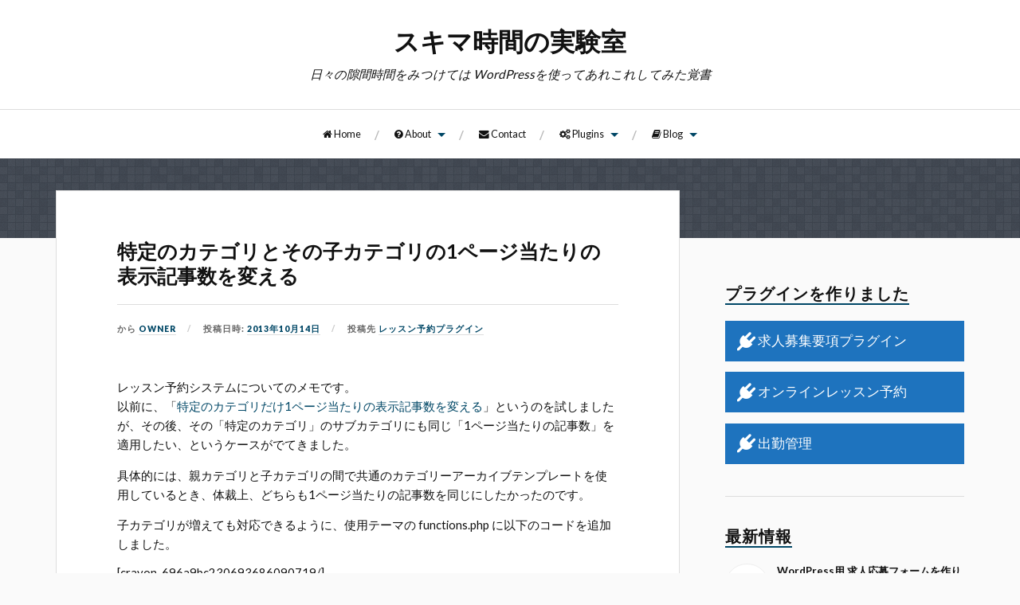

--- FILE ---
content_type: text/html; charset=UTF-8
request_url: http://sukimalab.com/%E7%89%B9%E5%AE%9A%E3%81%AE%E3%82%AB%E3%83%86%E3%82%B4%E3%83%AA%E3%81%A8%E3%81%9D%E3%81%AE%E5%AD%90%E3%82%AB%E3%83%86%E3%82%B4%E3%83%AA%E3%81%AE1%E3%83%9A%E3%83%BC%E3%82%B8%E5%BD%93%E3%81%9F%E3%82%8A/
body_size: 64836
content:
<!DOCTYPE html>

<html class="no-js" dir="ltr" lang="ja" prefix="og: https://ogp.me/ns#">

	<head profile="http://gmpg.org/xfn/11">
		
		<meta http-equiv="Content-Type" content="text/html; charset=UTF-8" />
		<meta name="viewport" content="width=device-width, initial-scale=1.0, maximum-scale=1.0, user-scalable=no" >
		<title>特定のカテゴリとその子カテゴリの1ページ当たりの表示記事数を変える - スキマ時間の実験室</title>

		<!-- All in One SEO 4.9.2 - aioseo.com -->
	<meta name="description" content="レッスン予約システムについてのメモです。 以前に、「特定のカテゴリだけ1ページ当たりの表示記事数を変える」とい" />
	<meta name="robots" content="max-image-preview:large" />
	<meta name="author" content="owner"/>
	<link rel="canonical" href="http://sukimalab.com/%e7%89%b9%e5%ae%9a%e3%81%ae%e3%82%ab%e3%83%86%e3%82%b4%e3%83%aa%e3%81%a8%e3%81%9d%e3%81%ae%e5%ad%90%e3%82%ab%e3%83%86%e3%82%b4%e3%83%aa%e3%81%ae1%e3%83%9a%e3%83%bc%e3%82%b8%e5%bd%93%e3%81%9f%e3%82%8a/" />
	<meta name="generator" content="All in One SEO (AIOSEO) 4.9.2" />
		<meta property="og:locale" content="ja_JP" />
		<meta property="og:site_name" content="スキマ時間の実験室 - 日々の隙間時間をみつけては WordPressを使ってあれこれしてみた覚書" />
		<meta property="og:type" content="article" />
		<meta property="og:title" content="特定のカテゴリとその子カテゴリの1ページ当たりの表示記事数を変える - スキマ時間の実験室" />
		<meta property="og:description" content="レッスン予約システムについてのメモです。 以前に、「特定のカテゴリだけ1ページ当たりの表示記事数を変える」とい" />
		<meta property="og:url" content="http://sukimalab.com/%e7%89%b9%e5%ae%9a%e3%81%ae%e3%82%ab%e3%83%86%e3%82%b4%e3%83%aa%e3%81%a8%e3%81%9d%e3%81%ae%e5%ad%90%e3%82%ab%e3%83%86%e3%82%b4%e3%83%aa%e3%81%ae1%e3%83%9a%e3%83%bc%e3%82%b8%e5%bd%93%e3%81%9f%e3%82%8a/" />
		<meta property="article:published_time" content="2013-10-14T11:00:33+00:00" />
		<meta property="article:modified_time" content="2018-08-29T00:44:55+00:00" />
		<meta name="twitter:card" content="summary_large_image" />
		<meta name="twitter:title" content="特定のカテゴリとその子カテゴリの1ページ当たりの表示記事数を変える - スキマ時間の実験室" />
		<meta name="twitter:description" content="レッスン予約システムについてのメモです。 以前に、「特定のカテゴリだけ1ページ当たりの表示記事数を変える」とい" />
		<script type="application/ld+json" class="aioseo-schema">
			{"@context":"https:\/\/schema.org","@graph":[{"@type":"BlogPosting","@id":"http:\/\/sukimalab.com\/%e7%89%b9%e5%ae%9a%e3%81%ae%e3%82%ab%e3%83%86%e3%82%b4%e3%83%aa%e3%81%a8%e3%81%9d%e3%81%ae%e5%ad%90%e3%82%ab%e3%83%86%e3%82%b4%e3%83%aa%e3%81%ae1%e3%83%9a%e3%83%bc%e3%82%b8%e5%bd%93%e3%81%9f%e3%82%8a\/#blogposting","name":"\u7279\u5b9a\u306e\u30ab\u30c6\u30b4\u30ea\u3068\u305d\u306e\u5b50\u30ab\u30c6\u30b4\u30ea\u306e1\u30da\u30fc\u30b8\u5f53\u305f\u308a\u306e\u8868\u793a\u8a18\u4e8b\u6570\u3092\u5909\u3048\u308b - \u30b9\u30ad\u30de\u6642\u9593\u306e\u5b9f\u9a13\u5ba4","headline":"\u7279\u5b9a\u306e\u30ab\u30c6\u30b4\u30ea\u3068\u305d\u306e\u5b50\u30ab\u30c6\u30b4\u30ea\u306e1\u30da\u30fc\u30b8\u5f53\u305f\u308a\u306e\u8868\u793a\u8a18\u4e8b\u6570\u3092\u5909\u3048\u308b","author":{"@id":"http:\/\/sukimalab.com\/author\/u399fx\/#author"},"publisher":{"@id":"http:\/\/sukimalab.com\/#organization"},"datePublished":"2013-10-14T20:00:33+09:00","dateModified":"2018-08-29T09:44:55+09:00","inLanguage":"ja","mainEntityOfPage":{"@id":"http:\/\/sukimalab.com\/%e7%89%b9%e5%ae%9a%e3%81%ae%e3%82%ab%e3%83%86%e3%82%b4%e3%83%aa%e3%81%a8%e3%81%9d%e3%81%ae%e5%ad%90%e3%82%ab%e3%83%86%e3%82%b4%e3%83%aa%e3%81%ae1%e3%83%9a%e3%83%bc%e3%82%b8%e5%bd%93%e3%81%9f%e3%82%8a\/#webpage"},"isPartOf":{"@id":"http:\/\/sukimalab.com\/%e7%89%b9%e5%ae%9a%e3%81%ae%e3%82%ab%e3%83%86%e3%82%b4%e3%83%aa%e3%81%a8%e3%81%9d%e3%81%ae%e5%ad%90%e3%82%ab%e3%83%86%e3%82%b4%e3%83%aa%e3%81%ae1%e3%83%9a%e3%83%bc%e3%82%b8%e5%bd%93%e3%81%9f%e3%82%8a\/#webpage"},"articleSection":"\u30ec\u30c3\u30b9\u30f3\u4e88\u7d04\u30d7\u30e9\u30b0\u30a4\u30f3, pre_get_posts, \u30ab\u30c6\u30b4\u30ea"},{"@type":"BreadcrumbList","@id":"http:\/\/sukimalab.com\/%e7%89%b9%e5%ae%9a%e3%81%ae%e3%82%ab%e3%83%86%e3%82%b4%e3%83%aa%e3%81%a8%e3%81%9d%e3%81%ae%e5%ad%90%e3%82%ab%e3%83%86%e3%82%b4%e3%83%aa%e3%81%ae1%e3%83%9a%e3%83%bc%e3%82%b8%e5%bd%93%e3%81%9f%e3%82%8a\/#breadcrumblist","itemListElement":[{"@type":"ListItem","@id":"http:\/\/sukimalab.com#listItem","position":1,"name":"\u30db\u30fc\u30e0","item":"http:\/\/sukimalab.com","nextItem":{"@type":"ListItem","@id":"http:\/\/sukimalab.com\/category\/wordpress\/#listItem","name":"WordPress"}},{"@type":"ListItem","@id":"http:\/\/sukimalab.com\/category\/wordpress\/#listItem","position":2,"name":"WordPress","item":"http:\/\/sukimalab.com\/category\/wordpress\/","nextItem":{"@type":"ListItem","@id":"http:\/\/sukimalab.com\/category\/wordpress\/olbs\/#listItem","name":"\u30ec\u30c3\u30b9\u30f3\u4e88\u7d04\u30d7\u30e9\u30b0\u30a4\u30f3"},"previousItem":{"@type":"ListItem","@id":"http:\/\/sukimalab.com#listItem","name":"\u30db\u30fc\u30e0"}},{"@type":"ListItem","@id":"http:\/\/sukimalab.com\/category\/wordpress\/olbs\/#listItem","position":3,"name":"\u30ec\u30c3\u30b9\u30f3\u4e88\u7d04\u30d7\u30e9\u30b0\u30a4\u30f3","item":"http:\/\/sukimalab.com\/category\/wordpress\/olbs\/","nextItem":{"@type":"ListItem","@id":"http:\/\/sukimalab.com\/%e7%89%b9%e5%ae%9a%e3%81%ae%e3%82%ab%e3%83%86%e3%82%b4%e3%83%aa%e3%81%a8%e3%81%9d%e3%81%ae%e5%ad%90%e3%82%ab%e3%83%86%e3%82%b4%e3%83%aa%e3%81%ae1%e3%83%9a%e3%83%bc%e3%82%b8%e5%bd%93%e3%81%9f%e3%82%8a\/#listItem","name":"\u7279\u5b9a\u306e\u30ab\u30c6\u30b4\u30ea\u3068\u305d\u306e\u5b50\u30ab\u30c6\u30b4\u30ea\u306e1\u30da\u30fc\u30b8\u5f53\u305f\u308a\u306e\u8868\u793a\u8a18\u4e8b\u6570\u3092\u5909\u3048\u308b"},"previousItem":{"@type":"ListItem","@id":"http:\/\/sukimalab.com\/category\/wordpress\/#listItem","name":"WordPress"}},{"@type":"ListItem","@id":"http:\/\/sukimalab.com\/%e7%89%b9%e5%ae%9a%e3%81%ae%e3%82%ab%e3%83%86%e3%82%b4%e3%83%aa%e3%81%a8%e3%81%9d%e3%81%ae%e5%ad%90%e3%82%ab%e3%83%86%e3%82%b4%e3%83%aa%e3%81%ae1%e3%83%9a%e3%83%bc%e3%82%b8%e5%bd%93%e3%81%9f%e3%82%8a\/#listItem","position":4,"name":"\u7279\u5b9a\u306e\u30ab\u30c6\u30b4\u30ea\u3068\u305d\u306e\u5b50\u30ab\u30c6\u30b4\u30ea\u306e1\u30da\u30fc\u30b8\u5f53\u305f\u308a\u306e\u8868\u793a\u8a18\u4e8b\u6570\u3092\u5909\u3048\u308b","previousItem":{"@type":"ListItem","@id":"http:\/\/sukimalab.com\/category\/wordpress\/olbs\/#listItem","name":"\u30ec\u30c3\u30b9\u30f3\u4e88\u7d04\u30d7\u30e9\u30b0\u30a4\u30f3"}}]},{"@type":"Organization","@id":"http:\/\/sukimalab.com\/#organization","name":"\u30b9\u30ad\u30de\u6642\u9593\u306e\u5b9f\u9a13\u5ba4","description":"\u65e5\u3005\u306e\u9699\u9593\u6642\u9593\u3092\u307f\u3064\u3051\u3066\u306f WordPress\u3092\u4f7f\u3063\u3066\u3042\u308c\u3053\u308c\u3057\u3066\u307f\u305f\u899a\u66f8","url":"http:\/\/sukimalab.com\/"},{"@type":"Person","@id":"http:\/\/sukimalab.com\/author\/u399fx\/#author","url":"http:\/\/sukimalab.com\/author\/u399fx\/","name":"owner","image":{"@type":"ImageObject","@id":"http:\/\/sukimalab.com\/%e7%89%b9%e5%ae%9a%e3%81%ae%e3%82%ab%e3%83%86%e3%82%b4%e3%83%aa%e3%81%a8%e3%81%9d%e3%81%ae%e5%ad%90%e3%82%ab%e3%83%86%e3%82%b4%e3%83%aa%e3%81%ae1%e3%83%9a%e3%83%bc%e3%82%b8%e5%bd%93%e3%81%9f%e3%82%8a\/#authorImage","url":"https:\/\/secure.gravatar.com\/avatar\/bc2e256fc62fa27a287718ab3fc5211e282b096f5462530c3d5f0af03e5ce5e3?s=96&d=mm&r=g","width":96,"height":96,"caption":"owner"}},{"@type":"WebPage","@id":"http:\/\/sukimalab.com\/%e7%89%b9%e5%ae%9a%e3%81%ae%e3%82%ab%e3%83%86%e3%82%b4%e3%83%aa%e3%81%a8%e3%81%9d%e3%81%ae%e5%ad%90%e3%82%ab%e3%83%86%e3%82%b4%e3%83%aa%e3%81%ae1%e3%83%9a%e3%83%bc%e3%82%b8%e5%bd%93%e3%81%9f%e3%82%8a\/#webpage","url":"http:\/\/sukimalab.com\/%e7%89%b9%e5%ae%9a%e3%81%ae%e3%82%ab%e3%83%86%e3%82%b4%e3%83%aa%e3%81%a8%e3%81%9d%e3%81%ae%e5%ad%90%e3%82%ab%e3%83%86%e3%82%b4%e3%83%aa%e3%81%ae1%e3%83%9a%e3%83%bc%e3%82%b8%e5%bd%93%e3%81%9f%e3%82%8a\/","name":"\u7279\u5b9a\u306e\u30ab\u30c6\u30b4\u30ea\u3068\u305d\u306e\u5b50\u30ab\u30c6\u30b4\u30ea\u306e1\u30da\u30fc\u30b8\u5f53\u305f\u308a\u306e\u8868\u793a\u8a18\u4e8b\u6570\u3092\u5909\u3048\u308b - \u30b9\u30ad\u30de\u6642\u9593\u306e\u5b9f\u9a13\u5ba4","description":"\u30ec\u30c3\u30b9\u30f3\u4e88\u7d04\u30b7\u30b9\u30c6\u30e0\u306b\u3064\u3044\u3066\u306e\u30e1\u30e2\u3067\u3059\u3002 \u4ee5\u524d\u306b\u3001\u300c\u7279\u5b9a\u306e\u30ab\u30c6\u30b4\u30ea\u3060\u30511\u30da\u30fc\u30b8\u5f53\u305f\u308a\u306e\u8868\u793a\u8a18\u4e8b\u6570\u3092\u5909\u3048\u308b\u300d\u3068\u3044","inLanguage":"ja","isPartOf":{"@id":"http:\/\/sukimalab.com\/#website"},"breadcrumb":{"@id":"http:\/\/sukimalab.com\/%e7%89%b9%e5%ae%9a%e3%81%ae%e3%82%ab%e3%83%86%e3%82%b4%e3%83%aa%e3%81%a8%e3%81%9d%e3%81%ae%e5%ad%90%e3%82%ab%e3%83%86%e3%82%b4%e3%83%aa%e3%81%ae1%e3%83%9a%e3%83%bc%e3%82%b8%e5%bd%93%e3%81%9f%e3%82%8a\/#breadcrumblist"},"author":{"@id":"http:\/\/sukimalab.com\/author\/u399fx\/#author"},"creator":{"@id":"http:\/\/sukimalab.com\/author\/u399fx\/#author"},"datePublished":"2013-10-14T20:00:33+09:00","dateModified":"2018-08-29T09:44:55+09:00"},{"@type":"WebSite","@id":"http:\/\/sukimalab.com\/#website","url":"http:\/\/sukimalab.com\/","name":"\u30b9\u30ad\u30de\u6642\u9593\u306e\u5b9f\u9a13\u5ba4","description":"\u65e5\u3005\u306e\u9699\u9593\u6642\u9593\u3092\u307f\u3064\u3051\u3066\u306f WordPress\u3092\u4f7f\u3063\u3066\u3042\u308c\u3053\u308c\u3057\u3066\u307f\u305f\u899a\u66f8","inLanguage":"ja","publisher":{"@id":"http:\/\/sukimalab.com\/#organization"}}]}
		</script>
		<!-- All in One SEO -->

<script>document.documentElement.className = document.documentElement.className.replace("no-js","js");</script>
<link rel="alternate" type="application/rss+xml" title="スキマ時間の実験室 &raquo; フィード" href="http://sukimalab.com/feed/" />
<link rel="alternate" type="application/rss+xml" title="スキマ時間の実験室 &raquo; コメントフィード" href="http://sukimalab.com/comments/feed/" />
<script type="text/javascript" id="wpp-js" src="http://sukimalab.com/wp-content/plugins/wordpress-popular-posts/assets/js/wpp.min.js?ver=7.3.6" data-sampling="0" data-sampling-rate="100" data-api-url="http://sukimalab.com/wp-json/wordpress-popular-posts" data-post-id="58" data-token="2dd7d83dee" data-lang="0" data-debug="0"></script>
<link rel="alternate" type="application/rss+xml" title="スキマ時間の実験室 &raquo; 特定のカテゴリとその子カテゴリの1ページ当たりの表示記事数を変える のコメントのフィード" href="http://sukimalab.com/%e7%89%b9%e5%ae%9a%e3%81%ae%e3%82%ab%e3%83%86%e3%82%b4%e3%83%aa%e3%81%a8%e3%81%9d%e3%81%ae%e5%ad%90%e3%82%ab%e3%83%86%e3%82%b4%e3%83%aa%e3%81%ae1%e3%83%9a%e3%83%bc%e3%82%b8%e5%bd%93%e3%81%9f%e3%82%8a/feed/" />
<link rel="alternate" title="oEmbed (JSON)" type="application/json+oembed" href="http://sukimalab.com/wp-json/oembed/1.0/embed?url=http%3A%2F%2Fsukimalab.com%2F%25e7%2589%25b9%25e5%25ae%259a%25e3%2581%25ae%25e3%2582%25ab%25e3%2583%2586%25e3%2582%25b4%25e3%2583%25aa%25e3%2581%25a8%25e3%2581%259d%25e3%2581%25ae%25e5%25ad%2590%25e3%2582%25ab%25e3%2583%2586%25e3%2582%25b4%25e3%2583%25aa%25e3%2581%25ae1%25e3%2583%259a%25e3%2583%25bc%25e3%2582%25b8%25e5%25bd%2593%25e3%2581%259f%25e3%2582%258a%2F" />
<link rel="alternate" title="oEmbed (XML)" type="text/xml+oembed" href="http://sukimalab.com/wp-json/oembed/1.0/embed?url=http%3A%2F%2Fsukimalab.com%2F%25e7%2589%25b9%25e5%25ae%259a%25e3%2581%25ae%25e3%2582%25ab%25e3%2583%2586%25e3%2582%25b4%25e3%2583%25aa%25e3%2581%25a8%25e3%2581%259d%25e3%2581%25ae%25e5%25ad%2590%25e3%2582%25ab%25e3%2583%2586%25e3%2582%25b4%25e3%2583%25aa%25e3%2581%25ae1%25e3%2583%259a%25e3%2583%25bc%25e3%2582%25b8%25e5%25bd%2593%25e3%2581%259f%25e3%2582%258a%2F&#038;format=xml" />
<style id='wp-img-auto-sizes-contain-inline-css' type='text/css'>
img:is([sizes=auto i],[sizes^="auto," i]){contain-intrinsic-size:3000px 1500px}
/*# sourceURL=wp-img-auto-sizes-contain-inline-css */
</style>
<link rel='stylesheet' id='crayon-css' href='http://sukimalab.com/wp-content/plugins/crayon-syntax-highlighter/css/min/crayon.min.css?ver=_2.7.2_beta' type='text/css' media='all' />
<link rel='stylesheet' id='crayon-theme-classic-css' href='http://sukimalab.com/wp-content/plugins/crayon-syntax-highlighter/themes/classic/classic.css?ver=_2.7.2_beta' type='text/css' media='all' />
<link rel='stylesheet' id='crayon-font-monaco-css' href='http://sukimalab.com/wp-content/plugins/crayon-syntax-highlighter/fonts/monaco.css?ver=_2.7.2_beta' type='text/css' media='all' />
<style id='wp-emoji-styles-inline-css' type='text/css'>

	img.wp-smiley, img.emoji {
		display: inline !important;
		border: none !important;
		box-shadow: none !important;
		height: 1em !important;
		width: 1em !important;
		margin: 0 0.07em !important;
		vertical-align: -0.1em !important;
		background: none !important;
		padding: 0 !important;
	}
/*# sourceURL=wp-emoji-styles-inline-css */
</style>
<link rel='stylesheet' id='wp-block-library-css' href='http://sukimalab.com/wp-includes/css/dist/block-library/style.min.css?ver=6.9' type='text/css' media='all' />
<style id='global-styles-inline-css' type='text/css'>
:root{--wp--preset--aspect-ratio--square: 1;--wp--preset--aspect-ratio--4-3: 4/3;--wp--preset--aspect-ratio--3-4: 3/4;--wp--preset--aspect-ratio--3-2: 3/2;--wp--preset--aspect-ratio--2-3: 2/3;--wp--preset--aspect-ratio--16-9: 16/9;--wp--preset--aspect-ratio--9-16: 9/16;--wp--preset--color--black: #111;--wp--preset--color--cyan-bluish-gray: #abb8c3;--wp--preset--color--white: #fff;--wp--preset--color--pale-pink: #f78da7;--wp--preset--color--vivid-red: #cf2e2e;--wp--preset--color--luminous-vivid-orange: #ff6900;--wp--preset--color--luminous-vivid-amber: #fcb900;--wp--preset--color--light-green-cyan: #7bdcb5;--wp--preset--color--vivid-green-cyan: #00d084;--wp--preset--color--pale-cyan-blue: #8ed1fc;--wp--preset--color--vivid-cyan-blue: #0693e3;--wp--preset--color--vivid-purple: #9b51e0;--wp--preset--color--accent: #004766;--wp--preset--color--dark-gray: #333;--wp--preset--color--medium-gray: #555;--wp--preset--color--light-gray: #777;--wp--preset--gradient--vivid-cyan-blue-to-vivid-purple: linear-gradient(135deg,rgb(6,147,227) 0%,rgb(155,81,224) 100%);--wp--preset--gradient--light-green-cyan-to-vivid-green-cyan: linear-gradient(135deg,rgb(122,220,180) 0%,rgb(0,208,130) 100%);--wp--preset--gradient--luminous-vivid-amber-to-luminous-vivid-orange: linear-gradient(135deg,rgb(252,185,0) 0%,rgb(255,105,0) 100%);--wp--preset--gradient--luminous-vivid-orange-to-vivid-red: linear-gradient(135deg,rgb(255,105,0) 0%,rgb(207,46,46) 100%);--wp--preset--gradient--very-light-gray-to-cyan-bluish-gray: linear-gradient(135deg,rgb(238,238,238) 0%,rgb(169,184,195) 100%);--wp--preset--gradient--cool-to-warm-spectrum: linear-gradient(135deg,rgb(74,234,220) 0%,rgb(151,120,209) 20%,rgb(207,42,186) 40%,rgb(238,44,130) 60%,rgb(251,105,98) 80%,rgb(254,248,76) 100%);--wp--preset--gradient--blush-light-purple: linear-gradient(135deg,rgb(255,206,236) 0%,rgb(152,150,240) 100%);--wp--preset--gradient--blush-bordeaux: linear-gradient(135deg,rgb(254,205,165) 0%,rgb(254,45,45) 50%,rgb(107,0,62) 100%);--wp--preset--gradient--luminous-dusk: linear-gradient(135deg,rgb(255,203,112) 0%,rgb(199,81,192) 50%,rgb(65,88,208) 100%);--wp--preset--gradient--pale-ocean: linear-gradient(135deg,rgb(255,245,203) 0%,rgb(182,227,212) 50%,rgb(51,167,181) 100%);--wp--preset--gradient--electric-grass: linear-gradient(135deg,rgb(202,248,128) 0%,rgb(113,206,126) 100%);--wp--preset--gradient--midnight: linear-gradient(135deg,rgb(2,3,129) 0%,rgb(40,116,252) 100%);--wp--preset--font-size--small: 16px;--wp--preset--font-size--medium: 20px;--wp--preset--font-size--large: 24px;--wp--preset--font-size--x-large: 42px;--wp--preset--font-size--regular: 18px;--wp--preset--font-size--larger: 27px;--wp--preset--spacing--20: 0.44rem;--wp--preset--spacing--30: 0.67rem;--wp--preset--spacing--40: 1rem;--wp--preset--spacing--50: 1.5rem;--wp--preset--spacing--60: 2.25rem;--wp--preset--spacing--70: 3.38rem;--wp--preset--spacing--80: 5.06rem;--wp--preset--shadow--natural: 6px 6px 9px rgba(0, 0, 0, 0.2);--wp--preset--shadow--deep: 12px 12px 50px rgba(0, 0, 0, 0.4);--wp--preset--shadow--sharp: 6px 6px 0px rgba(0, 0, 0, 0.2);--wp--preset--shadow--outlined: 6px 6px 0px -3px rgb(255, 255, 255), 6px 6px rgb(0, 0, 0);--wp--preset--shadow--crisp: 6px 6px 0px rgb(0, 0, 0);}:where(.is-layout-flex){gap: 0.5em;}:where(.is-layout-grid){gap: 0.5em;}body .is-layout-flex{display: flex;}.is-layout-flex{flex-wrap: wrap;align-items: center;}.is-layout-flex > :is(*, div){margin: 0;}body .is-layout-grid{display: grid;}.is-layout-grid > :is(*, div){margin: 0;}:where(.wp-block-columns.is-layout-flex){gap: 2em;}:where(.wp-block-columns.is-layout-grid){gap: 2em;}:where(.wp-block-post-template.is-layout-flex){gap: 1.25em;}:where(.wp-block-post-template.is-layout-grid){gap: 1.25em;}.has-black-color{color: var(--wp--preset--color--black) !important;}.has-cyan-bluish-gray-color{color: var(--wp--preset--color--cyan-bluish-gray) !important;}.has-white-color{color: var(--wp--preset--color--white) !important;}.has-pale-pink-color{color: var(--wp--preset--color--pale-pink) !important;}.has-vivid-red-color{color: var(--wp--preset--color--vivid-red) !important;}.has-luminous-vivid-orange-color{color: var(--wp--preset--color--luminous-vivid-orange) !important;}.has-luminous-vivid-amber-color{color: var(--wp--preset--color--luminous-vivid-amber) !important;}.has-light-green-cyan-color{color: var(--wp--preset--color--light-green-cyan) !important;}.has-vivid-green-cyan-color{color: var(--wp--preset--color--vivid-green-cyan) !important;}.has-pale-cyan-blue-color{color: var(--wp--preset--color--pale-cyan-blue) !important;}.has-vivid-cyan-blue-color{color: var(--wp--preset--color--vivid-cyan-blue) !important;}.has-vivid-purple-color{color: var(--wp--preset--color--vivid-purple) !important;}.has-black-background-color{background-color: var(--wp--preset--color--black) !important;}.has-cyan-bluish-gray-background-color{background-color: var(--wp--preset--color--cyan-bluish-gray) !important;}.has-white-background-color{background-color: var(--wp--preset--color--white) !important;}.has-pale-pink-background-color{background-color: var(--wp--preset--color--pale-pink) !important;}.has-vivid-red-background-color{background-color: var(--wp--preset--color--vivid-red) !important;}.has-luminous-vivid-orange-background-color{background-color: var(--wp--preset--color--luminous-vivid-orange) !important;}.has-luminous-vivid-amber-background-color{background-color: var(--wp--preset--color--luminous-vivid-amber) !important;}.has-light-green-cyan-background-color{background-color: var(--wp--preset--color--light-green-cyan) !important;}.has-vivid-green-cyan-background-color{background-color: var(--wp--preset--color--vivid-green-cyan) !important;}.has-pale-cyan-blue-background-color{background-color: var(--wp--preset--color--pale-cyan-blue) !important;}.has-vivid-cyan-blue-background-color{background-color: var(--wp--preset--color--vivid-cyan-blue) !important;}.has-vivid-purple-background-color{background-color: var(--wp--preset--color--vivid-purple) !important;}.has-black-border-color{border-color: var(--wp--preset--color--black) !important;}.has-cyan-bluish-gray-border-color{border-color: var(--wp--preset--color--cyan-bluish-gray) !important;}.has-white-border-color{border-color: var(--wp--preset--color--white) !important;}.has-pale-pink-border-color{border-color: var(--wp--preset--color--pale-pink) !important;}.has-vivid-red-border-color{border-color: var(--wp--preset--color--vivid-red) !important;}.has-luminous-vivid-orange-border-color{border-color: var(--wp--preset--color--luminous-vivid-orange) !important;}.has-luminous-vivid-amber-border-color{border-color: var(--wp--preset--color--luminous-vivid-amber) !important;}.has-light-green-cyan-border-color{border-color: var(--wp--preset--color--light-green-cyan) !important;}.has-vivid-green-cyan-border-color{border-color: var(--wp--preset--color--vivid-green-cyan) !important;}.has-pale-cyan-blue-border-color{border-color: var(--wp--preset--color--pale-cyan-blue) !important;}.has-vivid-cyan-blue-border-color{border-color: var(--wp--preset--color--vivid-cyan-blue) !important;}.has-vivid-purple-border-color{border-color: var(--wp--preset--color--vivid-purple) !important;}.has-vivid-cyan-blue-to-vivid-purple-gradient-background{background: var(--wp--preset--gradient--vivid-cyan-blue-to-vivid-purple) !important;}.has-light-green-cyan-to-vivid-green-cyan-gradient-background{background: var(--wp--preset--gradient--light-green-cyan-to-vivid-green-cyan) !important;}.has-luminous-vivid-amber-to-luminous-vivid-orange-gradient-background{background: var(--wp--preset--gradient--luminous-vivid-amber-to-luminous-vivid-orange) !important;}.has-luminous-vivid-orange-to-vivid-red-gradient-background{background: var(--wp--preset--gradient--luminous-vivid-orange-to-vivid-red) !important;}.has-very-light-gray-to-cyan-bluish-gray-gradient-background{background: var(--wp--preset--gradient--very-light-gray-to-cyan-bluish-gray) !important;}.has-cool-to-warm-spectrum-gradient-background{background: var(--wp--preset--gradient--cool-to-warm-spectrum) !important;}.has-blush-light-purple-gradient-background{background: var(--wp--preset--gradient--blush-light-purple) !important;}.has-blush-bordeaux-gradient-background{background: var(--wp--preset--gradient--blush-bordeaux) !important;}.has-luminous-dusk-gradient-background{background: var(--wp--preset--gradient--luminous-dusk) !important;}.has-pale-ocean-gradient-background{background: var(--wp--preset--gradient--pale-ocean) !important;}.has-electric-grass-gradient-background{background: var(--wp--preset--gradient--electric-grass) !important;}.has-midnight-gradient-background{background: var(--wp--preset--gradient--midnight) !important;}.has-small-font-size{font-size: var(--wp--preset--font-size--small) !important;}.has-medium-font-size{font-size: var(--wp--preset--font-size--medium) !important;}.has-large-font-size{font-size: var(--wp--preset--font-size--large) !important;}.has-x-large-font-size{font-size: var(--wp--preset--font-size--x-large) !important;}
/*# sourceURL=global-styles-inline-css */
</style>

<style id='classic-theme-styles-inline-css' type='text/css'>
/*! This file is auto-generated */
.wp-block-button__link{color:#fff;background-color:#32373c;border-radius:9999px;box-shadow:none;text-decoration:none;padding:calc(.667em + 2px) calc(1.333em + 2px);font-size:1.125em}.wp-block-file__button{background:#32373c;color:#fff;text-decoration:none}
/*# sourceURL=/wp-includes/css/classic-themes.min.css */
</style>
<link rel='stylesheet' id='wpdm-fonticon-css' href='http://sukimalab.com/wp-content/plugins/download-manager/assets/wpdm-iconfont/css/wpdm-icons.css?ver=6.9' type='text/css' media='all' />
<link rel='stylesheet' id='wpdm-front-css' href='http://sukimalab.com/wp-content/plugins/download-manager/assets/css/front.min.css?ver=6.9' type='text/css' media='all' />
<link rel='stylesheet' id='n9m-fontawesome-css' href='http://sukimalab.com/wp-content/plugins/font-awesome-menus/css/font-awesome.min.css?ver=6.9' type='text/css' media='all' />
<link rel='stylesheet' id='wordpress-popular-posts-css-css' href='http://sukimalab.com/wp-content/plugins/wordpress-popular-posts/assets/css/wpp.css?ver=7.3.6' type='text/css' media='all' />
<link rel='stylesheet' id='lovecraft_googlefonts-css' href='//fonts.googleapis.com/css?family=Lato%3A400%2C700%2C900%7CPlayfair+Display%3A400%2C700%2C400italic&#038;ver=6.9' type='text/css' media='all' />
<link rel='stylesheet' id='lovecraft_genericons-css' href='http://sukimalab.com/wp-content/themes/lovecraft/genericons/genericons.css?ver=6.9' type='text/css' media='all' />
<link rel='stylesheet' id='lovecraft_style-css' href='http://sukimalab.com/wp-content/themes/lovecraft-child/style.css?ver=6.9' type='text/css' media='all' />
<script type="text/javascript" src="http://sukimalab.com/wp-includes/js/jquery/jquery.min.js?ver=3.7.1" id="jquery-core-js"></script>
<script type="text/javascript" src="http://sukimalab.com/wp-includes/js/jquery/jquery-migrate.min.js?ver=3.4.1" id="jquery-migrate-js"></script>
<script type="text/javascript" id="crayon_js-js-extra">
/* <![CDATA[ */
var CrayonSyntaxSettings = {"version":"_2.7.2_beta","is_admin":"0","ajaxurl":"http://sukimalab.com/wp-admin/admin-ajax.php","prefix":"crayon-","setting":"crayon-setting","selected":"crayon-setting-selected","changed":"crayon-setting-changed","special":"crayon-setting-special","orig_value":"data-orig-value","debug":""};
var CrayonSyntaxStrings = {"copy":"Press %s to Copy, %s to Paste","minimize":"Click To Expand Code"};
//# sourceURL=crayon_js-js-extra
/* ]]> */
</script>
<script type="text/javascript" src="http://sukimalab.com/wp-content/plugins/crayon-syntax-highlighter/js/min/crayon.min.js?ver=_2.7.2_beta" id="crayon_js-js"></script>
<script type="text/javascript" src="http://sukimalab.com/wp-content/plugins/download-manager/assets/js/wpdm.min.js?ver=6.9" id="wpdm-frontend-js-js"></script>
<script type="text/javascript" id="wpdm-frontjs-js-extra">
/* <![CDATA[ */
var wpdm_url = {"home":"http://sukimalab.com/","site":"http://sukimalab.com/","ajax":"http://sukimalab.com/wp-admin/admin-ajax.php"};
var wpdm_js = {"spinner":"\u003Ci class=\"wpdm-icon wpdm-sun wpdm-spin\"\u003E\u003C/i\u003E","client_id":"f6d20907fad085d6560d75223ba446cc"};
var wpdm_strings = {"pass_var":"\u30d1\u30b9\u30ef\u30fc\u30c9\u78ba\u8a8d\u5b8c\u4e86 !","pass_var_q":"\u30c0\u30a6\u30f3\u30ed\u30fc\u30c9\u3092\u958b\u59cb\u3059\u308b\u306b\u306f\u3001\u6b21\u306e\u30dc\u30bf\u30f3\u3092\u30af\u30ea\u30c3\u30af\u3057\u3066\u304f\u3060\u3055\u3044\u3002","start_dl":"\u30c0\u30a6\u30f3\u30ed\u30fc\u30c9\u958b\u59cb"};
//# sourceURL=wpdm-frontjs-js-extra
/* ]]> */
</script>
<script type="text/javascript" src="http://sukimalab.com/wp-content/plugins/download-manager/assets/js/front.min.js?ver=3.3.39" id="wpdm-frontjs-js"></script>
<script type="text/javascript" src="http://sukimalab.com/wp-content/themes/lovecraft/js/doubletaptogo.js?ver=1" id="lovecraft_doubletap-js"></script>
<link rel="https://api.w.org/" href="http://sukimalab.com/wp-json/" /><link rel="alternate" title="JSON" type="application/json" href="http://sukimalab.com/wp-json/wp/v2/posts/58" /><link rel="EditURI" type="application/rsd+xml" title="RSD" href="http://sukimalab.com/xmlrpc.php?rsd" />
<link rel='shortlink' href='http://sukimalab.com/?p=58' />
            <style id="wpp-loading-animation-styles">@-webkit-keyframes bgslide{from{background-position-x:0}to{background-position-x:-200%}}@keyframes bgslide{from{background-position-x:0}to{background-position-x:-200%}}.wpp-widget-block-placeholder,.wpp-shortcode-placeholder{margin:0 auto;width:60px;height:3px;background:#dd3737;background:linear-gradient(90deg,#dd3737 0%,#571313 10%,#dd3737 100%);background-size:200% auto;border-radius:3px;-webkit-animation:bgslide 1s infinite linear;animation:bgslide 1s infinite linear}</style>
            <!-- Customizer CSS --><style type="text/css">body a { color:#004766; }body a:hover { color:#004766; }.blog-title a:hover { color:#004766; }.main-menu li:hover > a { color:#004766; }.main-menu > .menu-item-has-children > a:after { border-top-color:#004766; }.main-menu > .menu-item-has-children > a:hover:after { border-top-color:#004766; }.sticky-post { background:#004766; }.sticky-post:after { border-right-color:#004766; }.sticky-post:after { border-left-color:#004766; }.post-meta a { color:#004766; }.post-meta a:hover { border-bottom-color:#004766; }.post-content a { color:#004766; }.post-content a:hover { color:#004766; }.post-content blockquote:after { color:#004766; }.post-content input[type="submit"]:hover { background:#004766; }.post-content input[type="button"]:hover { background:#004766; }.post-content input[type="reset"]:hover { background:#004766; }.post-content .page-links a:hover { background:#004766; }.post-content .has-accent-color { color:#004766; }.post-content .has-accent-background-color { background-color:#004766; }.post-tags a:hover { background:#004766; }.post-tags a:hover:before { border-right-color:#004766; }.post-navigation h4 a:hover { color:#004766; }.comments-title-link a { color:#004766; }.comments .pingbacks li a:hover { color:#004766; }.comment-header h4 a:hover { color:#004766; }.bypostauthor .comment-author-icon { background:#004766; }.form-submit #submit:hover { background-color:#004766; }.comments-nav a:hover { color:#004766; }.pingbacks-title { border-bottom-color:#004766; }.archive-navigation a:hover { color:#004766; }.widget-title { border-bottom-color:#004766; }.widget-content .textwidget a:hover { color:#004766; }.widget_archive li a:hover { color:#004766; }.widget_categories li a:hover { color:#004766; }.widget_meta li a:hover { color:#004766; }.widget_nav_menu li a:hover { color:#004766; }.widget_rss .widget-content ul a.rsswidget:hover { color:#004766; }#wp-calendar thead th { color:#004766; }#wp-calendar tfoot a:hover { color:#004766; }.widget .tagcloud a:hover { background:#004766; }.widget .tagcloud a:hover:before { border-right-color:#004766; }.footer .widget .tagcloud a:hover { background:#004766; }.footer .widget .tagcloud a:hover:before { border-right-color:#004766; }.search-button:hover .genericon { color:#004766; }.wrapper .search-button:hover .genericon { color:#004766; }.footer .search-button:hover .genericon { color:#004766; }.credits .sep { color:#004766; }.credits p a:hover { color:#004766; }.nav-toggle.active .bar { background-color:#004766; }.search-toggle.active .genericon { color:#004766; }.mobile-menu .current-menu-item:before { color:#004766; }.mobile-menu .current_page_item:before { color:#004766; }</style><!--/Customizer CSS--><meta name="generator" content="WordPress Download Manager 3.3.39" />
                <style>
        /* WPDM Link Template Styles */        </style>
                <style>

            :root {
                --color-primary: #4a8eff;
                --color-primary-rgb: 74, 142, 255;
                --color-primary-hover: #5998ff;
                --color-primary-active: #3281ff;
                --clr-sec: #6c757d;
                --clr-sec-rgb: 108, 117, 125;
                --clr-sec-hover: #6c757d;
                --clr-sec-active: #6c757d;
                --color-secondary: #6c757d;
                --color-secondary-rgb: 108, 117, 125;
                --color-secondary-hover: #6c757d;
                --color-secondary-active: #6c757d;
                --color-success: #018e11;
                --color-success-rgb: 1, 142, 17;
                --color-success-hover: #0aad01;
                --color-success-active: #0c8c01;
                --color-info: #2CA8FF;
                --color-info-rgb: 44, 168, 255;
                --color-info-hover: #2CA8FF;
                --color-info-active: #2CA8FF;
                --color-warning: #FFB236;
                --color-warning-rgb: 255, 178, 54;
                --color-warning-hover: #FFB236;
                --color-warning-active: #FFB236;
                --color-danger: #ff5062;
                --color-danger-rgb: 255, 80, 98;
                --color-danger-hover: #ff5062;
                --color-danger-active: #ff5062;
                --color-green: #30b570;
                --color-blue: #0073ff;
                --color-purple: #8557D3;
                --color-red: #ff5062;
                --color-muted: rgba(69, 89, 122, 0.6);
                --wpdm-font: "Sen", -apple-system, BlinkMacSystemFont, "Segoe UI", Roboto, Helvetica, Arial, sans-serif, "Apple Color Emoji", "Segoe UI Emoji", "Segoe UI Symbol";
            }

            .wpdm-download-link.btn.btn-primary {
                border-radius: 4px;
            }


        </style>
        		<script async src="https://pagead2.googlesyndication.com/pagead/js/adsbygoogle.js?client=ca-pub-6057908633067624" crossorigin="anonymous"></script>
	</head>
	
	<body class="wp-singular post-template-default single single-post postid-58 single-format-standard wp-theme-lovecraft wp-child-theme-lovecraft-child">
		
		<div class="header-wrapper">
		
			<div class="header section bg-white small-padding">
			
				<div class="section-inner">
					
									
						<h2 class="blog-title">
							<a href="http://sukimalab.com" title="スキマ時間の実験室 &mdash; 日々の隙間時間をみつけては WordPressを使ってあれこれしてみた覚書" rel="home">スキマ時間の実験室</a>
						</h2>
						
												
							<h4 class="blog-tagline">
								日々の隙間時間をみつけては WordPressを使ってあれこれしてみた覚書							</h4>
							
												
													
					<div class="clear"></div>
				
				</div> <!-- /section-inner -->
						
			</div> <!-- /header -->
			
			<div class="toggles">
						
				<div class="nav-toggle toggle">
					
					<div class="bar"></div>
					<div class="bar"></div>
					<div class="bar"></div>
					
				</div>
				
				<div class="search-toggle toggle">
					
					<div class="genericon genericon-search"></div>
					
				</div>
				
				<div class="clear"></div>
				
			</div> <!-- /toggles -->
		
		</div> <!-- /header-wrapper -->
		
		<div class="navigation bg-white no-padding">
			
			<div class="section-inner">
				
				<ul class="mobile-menu">
				
					<li id="menu-item-35" class="menu-item menu-item-type-custom menu-item-object-custom menu-item-home menu-item-35"><a href="https://sukimalab.com/"><i class="icon-home"></i><span class="fontawesome-text"> Home</span></a></li>
<li id="menu-item-36" class="menu-item menu-item-type-post_type menu-item-object-page menu-item-has-children menu-item-36"><a href="http://sukimalab.com/about/"><i class="icon-question-sign"></i><span class="fontawesome-text"> About</span></a>
<ul class="sub-menu">
	<li id="menu-item-1161" class="menu-item menu-item-type-post_type menu-item-object-page menu-item-1161"><a href="http://sukimalab.com/agreement/"><i class="fa fa-info-circle"></i>ご利用にあたって</a></li>
</ul>
</li>
<li id="menu-item-37" class="menu-item menu-item-type-post_type menu-item-object-page menu-item-37"><a href="http://sukimalab.com/contact/"><i class="icon-envelope"></i><span class="fontawesome-text"> Contact</span></a></li>
<li id="menu-item-38" class="menu-item menu-item-type-post_type menu-item-object-page menu-item-home menu-item-has-children menu-item-38"><a href="http://sukimalab.com/"><i class="icon-cogs"></i><span class="fontawesome-text"> Plugins</span></a>
<ul class="sub-menu">
	<li id="menu-item-1172" class="menu-item menu-item-type-post_type menu-item-object-page menu-item-1172"><a href="http://sukimalab.com/jobdesc/"><i class="icon-cogs"></i><span class="fontawesome-text"> 求人募集要項</span></a></li>
	<li id="menu-item-1175" class="menu-item menu-item-type-post_type menu-item-object-page menu-item-1175"><a href="http://sukimalab.com/entry-form-data/"><i class="icon-cogs"></i><span class="fontawesome-text"> 求人採用応募フォーム</sapn></a></li>
	<li id="menu-item-1171" class="menu-item menu-item-type-custom menu-item-object-custom menu-item-1171"><a href="https://attmgr.com"><i class="icon-cogs"></i><span class="fontawesome-text">出勤管理</span></a></li>
	<li id="menu-item-1170" class="menu-item menu-item-type-custom menu-item-object-custom menu-item-1170"><a href="https://olbsys.com"><i class="icon-cogs"></i><span class="fontawesome-text"> オンラインレッスン予約</span></a></li>
</ul>
</li>
<li id="menu-item-41" class="menu-item menu-item-type-taxonomy menu-item-object-category menu-item-has-children menu-item-41"><a href="http://sukimalab.com/category/memo/"><i class="icon-book"></i><span class="fontawesome-text"> Blog</span></a>
<ul class="sub-menu">
	<li id="menu-item-42" class="menu-item menu-item-type-taxonomy menu-item-object-category current-post-ancestor menu-item-42"><a href="http://sukimalab.com/category/wordpress/"><i class="icon-folder-open-alt"></i><span class="fontawesome-text"> WordPress</span></a></li>
	<li id="menu-item-43" class="menu-item menu-item-type-taxonomy menu-item-object-category current-post-ancestor current-menu-parent current-post-parent menu-item-43"><a href="http://sukimalab.com/category/wordpress/olbs/"><i class="icon-folder-open-alt"></i><span class="fontawesome-text"> レッスン予約プラグイン</span></a></li>
</ul>
</li>
					
				</ul>
				
				<div class="mobile-search">
				
					<form method="get" class="search-form" id="search-form" action="http://sukimalab.com/">
	<input type="search" class="search-field" placeholder="検索フォーム" name="s" id="s" />
	<button type="submit" class="search-button"><div class="genericon genericon-search"></div><span class="screen-reader-text">Search</span></button>
</form>
				
				</div>
				
				<ul class="main-menu">
				
					<li class="menu-item menu-item-type-custom menu-item-object-custom menu-item-home menu-item-35"><a href="https://sukimalab.com/"><i class="icon-home"></i><span class="fontawesome-text"> Home</span></a></li>
<li class="menu-item menu-item-type-post_type menu-item-object-page menu-item-has-children menu-item-36"><a href="http://sukimalab.com/about/"><i class="icon-question-sign"></i><span class="fontawesome-text"> About</span></a>
<ul class="sub-menu">
	<li class="menu-item menu-item-type-post_type menu-item-object-page menu-item-1161"><a href="http://sukimalab.com/agreement/"><i class="fa fa-info-circle"></i>ご利用にあたって</a></li>
</ul>
</li>
<li class="menu-item menu-item-type-post_type menu-item-object-page menu-item-37"><a href="http://sukimalab.com/contact/"><i class="icon-envelope"></i><span class="fontawesome-text"> Contact</span></a></li>
<li class="menu-item menu-item-type-post_type menu-item-object-page menu-item-home menu-item-has-children menu-item-38"><a href="http://sukimalab.com/"><i class="icon-cogs"></i><span class="fontawesome-text"> Plugins</span></a>
<ul class="sub-menu">
	<li class="menu-item menu-item-type-post_type menu-item-object-page menu-item-1172"><a href="http://sukimalab.com/jobdesc/"><i class="icon-cogs"></i><span class="fontawesome-text"> 求人募集要項</span></a></li>
	<li class="menu-item menu-item-type-post_type menu-item-object-page menu-item-1175"><a href="http://sukimalab.com/entry-form-data/"><i class="icon-cogs"></i><span class="fontawesome-text"> 求人採用応募フォーム</sapn></a></li>
	<li class="menu-item menu-item-type-custom menu-item-object-custom menu-item-1171"><a href="https://attmgr.com"><i class="icon-cogs"></i><span class="fontawesome-text">出勤管理</span></a></li>
	<li class="menu-item menu-item-type-custom menu-item-object-custom menu-item-1170"><a href="https://olbsys.com"><i class="icon-cogs"></i><span class="fontawesome-text"> オンラインレッスン予約</span></a></li>
</ul>
</li>
<li class="menu-item menu-item-type-taxonomy menu-item-object-category menu-item-has-children menu-item-41"><a href="http://sukimalab.com/category/memo/"><i class="icon-book"></i><span class="fontawesome-text"> Blog</span></a>
<ul class="sub-menu">
	<li class="menu-item menu-item-type-taxonomy menu-item-object-category current-post-ancestor menu-item-42"><a href="http://sukimalab.com/category/wordpress/"><i class="icon-folder-open-alt"></i><span class="fontawesome-text"> WordPress</span></a></li>
	<li class="menu-item menu-item-type-taxonomy menu-item-object-category current-post-ancestor current-menu-parent current-post-parent menu-item-43"><a href="http://sukimalab.com/category/wordpress/olbs/"><i class="icon-folder-open-alt"></i><span class="fontawesome-text"> レッスン予約プラグイン</span></a></li>
</ul>
</li>
					
				</ul>
				
				<div class="clear"></div>
				
			</div> <!-- /section-inner -->
			
		</div> <!-- /navigation -->
		
				
			<div class="header-image bg-image" style="background-image: url('">
				
								
			</div>
		
		
<div class="wrapper section">

	<div class="section-inner">

		<div class="content">

			
					<div id="post-58" class="post single post-58 type-post status-publish format-standard category-olbs tag-pre_get_posts tag-27">

						<div class="post-inner">

							<div class="post-header">

								<h1 class="post-title"><a href="http://sukimalab.com/%e7%89%b9%e5%ae%9a%e3%81%ae%e3%82%ab%e3%83%86%e3%82%b4%e3%83%aa%e3%81%a8%e3%81%9d%e3%81%ae%e5%ad%90%e3%82%ab%e3%83%86%e3%82%b4%e3%83%aa%e3%81%ae1%e3%83%9a%e3%83%bc%e3%82%b8%e5%bd%93%e3%81%9f%e3%82%8a/">特定のカテゴリとその子カテゴリの1ページ当たりの表示記事数を変える</a></h1>

										
		<div class="post-meta">

			<p class="post-author"><span>から </span><a href="http://sukimalab.com/author/u399fx/" title="owner の投稿" rel="author">owner</a></p>

			<p class="post-date"><span>投稿日時: </span><a href="http://sukimalab.com/%e7%89%b9%e5%ae%9a%e3%81%ae%e3%82%ab%e3%83%86%e3%82%b4%e3%83%aa%e3%81%a8%e3%81%9d%e3%81%ae%e5%ad%90%e3%82%ab%e3%83%86%e3%82%b4%e3%83%aa%e3%81%ae1%e3%83%9a%e3%83%bc%e3%82%b8%e5%bd%93%e3%81%9f%e3%82%8a/">2013年10月14日</a></p>

							<p class="post-categories"><span>投稿先 </span><a href="http://sukimalab.com/category/wordpress/olbs/" rel="category tag">レッスン予約プラグイン</a></p>
			
			
		</div>

		
							</div><!-- .post-header -->

							
								<div class="post-content">

									<p>レッスン予約システムについてのメモです。<br>
以前に、「<a href="?p=46">特定のカテゴリだけ1ページ当たりの表示記事数を変える</a>」というのを試しましたが、その後、その「特定のカテゴリ」のサブカテゴリにも同じ「1ページ当たりの記事数」を適用したい、というケースがでてきました。</p>
<span id="more-58"></span>
<p>具体的には、親カテゴリと子カテゴリの間で共通のカテゴリーアーカイブテンプレートを使用しているとき、体裁上、どちらも1ページ当たりの記事数を同じにしたかったのです。</p>
<p>子カテゴリが増えても対応できるように、使用テーマの functions.php に以下のコードを追加しました。</p>
<!--more-->
[crayon-696a9bc230693686090719/]
<p>&nbsp;</p>
								</div>

								<div class="clear"></div>

								<div class="post-tags"><a href="http://sukimalab.com/tag/pre_get_posts/" rel="tag">pre_get_posts</a><a href="http://sukimalab.com/tag/%e3%82%ab%e3%83%86%e3%82%b4%e3%83%aa/" rel="tag">カテゴリ</a></div>
						</div><!-- .post-inner -->

						
								<div class="post-navigation">

									<div class="post-navigation-inner">

										
											<div class="post-nav-prev">
												<p>前へ</p>
																								<h4><a href="http://sukimalab.com/wordpress-olb-plugin-release/" title="Previous post: WordPress用オンラインレッスン予約プラグインを公開しました">WordPress用オンラインレッスン予約プラグインを公開しました</a></h4>
											</div>

											
											<div class="post-nav-next">
												<p>次へ</p>
																								<h4><a title="Next post: カテゴリーアーカイブをカスタムフィールドで絞り込む" href="http://sukimalab.com/category-archive-filtered-by-cf/">カテゴリーアーカイブをカスタムフィールドで絞り込む</a></h4>
											</div>

										
										<div class="clear"></div>

									</div><!-- .post-navigation-inner -->

								</div><!-- .post-navigation -->

								<div class="respond-container">	<div id="respond" class="comment-respond">
		<h3 id="reply-title" class="comment-reply-title">コメントを残す <small><a rel="nofollow" id="cancel-comment-reply-link" href="/%E7%89%B9%E5%AE%9A%E3%81%AE%E3%82%AB%E3%83%86%E3%82%B4%E3%83%AA%E3%81%A8%E3%81%9D%E3%81%AE%E5%AD%90%E3%82%AB%E3%83%86%E3%82%B4%E3%83%AA%E3%81%AE1%E3%83%9A%E3%83%BC%E3%82%B8%E5%BD%93%E3%81%9F%E3%82%8A/#respond" style="display:none;">コメントをキャンセル</a></small></h3><form action="http://sukimalab.com/wp-comments-post.php" method="post" id="commentform" class="comment-form"><p class="comment-notes"><span id="email-notes">メールアドレスが公開されることはありません。</span> <span class="required-field-message"><span class="required">※</span> が付いている欄は必須項目です</span></p><p class="comment-form-comment"><label for="comment">コメント <span class="required">※</span></label> <textarea id="comment" name="comment" cols="45" rows="8" maxlength="65525" required="required"></textarea></p><p class="comment-form-author"><label for="author">名前 <span class="required">※</span></label> <input id="author" name="author" type="text" value="" size="30" maxlength="245" autocomplete="name" required="required" /></p>
<p class="comment-form-email"><label for="email">メール <span class="required">※</span></label> <input id="email" name="email" type="text" value="" size="30" maxlength="100" aria-describedby="email-notes" autocomplete="email" required="required" /></p>
<p class="comment-form-url"><label for="url">サイト</label> <input id="url" name="url" type="text" value="" size="30" maxlength="200" autocomplete="url" /></p>
<p class="form-submit"><input name="submit" type="submit" id="submit" class="submit" value="コメントを送信" /> <input type='hidden' name='comment_post_ID' value='58' id='comment_post_ID' />
<input type='hidden' name='comment_parent' id='comment_parent' value='0' />
</p></form>	</div><!-- #respond -->
	</div><!-- .respond-container -->
					</div><!-- .post -->

					
		</div><!-- .content -->

		
			<div class="sidebar">

	<div class="widget widget_text"><div class="widget-content"><h3 class="widget-title">プラグインを作りました</h3>			<div class="textwidget"><p class="catchbox"><a class="main" href="https://sukimalab.com/jobdesc"><span class="text1"><i class="fa fa-plug fa-lg" aria-hidden="true"></i> 求人募集要項プラグイン</span></a></p>
<p class="catchbox"><a class="main" href="https://olbsys.com"><span class="text1"><i class="fa fa-plug fa-lg" aria-hidden="true"></i> オンラインレッスン予約</span></a></p>
<p class="catchbox"><a class="main" href="https://attmgr.com"><span class="text1"><i class="fa fa-plug fa-lg" aria-hidden="true"></i> 出勤管理</span></a></p>
</div>
		</div><div class="clear"></div></div><div class="widget Widget_Lovecraft_Recent_Posts"><div class="widget-content"><h3 class="widget-title">最新情報</h3>
			<ul class="lovecraft-widget-list">

				
					<li>

						<a href="http://sukimalab.com/wordpress-entry-form-data-release/">

							<div class="post-icon">

								
									<div class="genericon genericon-standard"></div>

								
							</div>

							<div class="inner">

								<p class="title">WordPress用 求人応募フォームを作りました</p>
								<p class="meta">2023年3月26日</p>

							</div>

							<div class="clear"></div>

						</a>

					</li>

					
					<li>

						<a href="http://sukimalab.com/wordpress-jobdesc-plugin-release/">

							<div class="post-icon">

								
									<div class="genericon genericon-standard"></div>

								
							</div>

							<div class="inner">

								<p class="title">WordPress用 求人募集要項プラグインを作りました</p>
								<p class="meta">2023年3月26日</p>

							</div>

							<div class="clear"></div>

						</a>

					</li>

					
					<li>

						<a href="http://sukimalab.com/wp-members-shortcode-issu/">

							<div class="post-icon">

								
									<div class="genericon genericon-standard"></div>

								
							</div>

							<div class="inner">

								<p class="title">WP Members のショートコードがそのまま表示される</p>
								<p class="meta">2019年12月22日</p>

							</div>

							<div class="clear"></div>

						</a>

					</li>

					
			</ul>

		</div><div class="clear"></div></div>
<div class="widget popular-posts"><div class="widget-content">

</div><div class="clear"></div></div>
<div class="widget widget_tag_cloud"><div class="widget-content"><h3 class="widget-title">タグ</h3><div class="tagcloud"><a href="http://sukimalab.com/tag/any-mobile-theme-switcher/" class="tag-cloud-link tag-link-43 tag-link-position-1" style="font-size: 8pt;" aria-label="Any Mobile Theme Switcher (1個の項目)">Any Mobile Theme Switcher</a>
<a href="http://sukimalab.com/tag/comment_text/" class="tag-cloud-link tag-link-32 tag-link-position-2" style="font-size: 8pt;" aria-label="comment_text (1個の項目)">comment_text</a>
<a href="http://sukimalab.com/tag/delete_user/" class="tag-cloud-link tag-link-9 tag-link-position-3" style="font-size: 11.6pt;" aria-label="delete_user (2個の項目)">delete_user</a>
<a href="http://sukimalab.com/tag/delete_user_meta/" class="tag-cloud-link tag-link-36 tag-link-position-4" style="font-size: 11.6pt;" aria-label="delete_user_meta (2個の項目)">delete_user_meta</a>
<a href="http://sukimalab.com/tag/dynamic_sidebar/" class="tag-cloud-link tag-link-44 tag-link-position-5" style="font-size: 8pt;" aria-label="dynamic_sidebar (1個の項目)">dynamic_sidebar</a>
<a href="http://sukimalab.com/tag/easy-captcha/" class="tag-cloud-link tag-link-21 tag-link-position-6" style="font-size: 8pt;" aria-label="Easy Captcha (1個の項目)">Easy Captcha</a>
<a href="http://sukimalab.com/tag/edit_user_profile/" class="tag-cloud-link tag-link-6 tag-link-position-7" style="font-size: 11.6pt;" aria-label="edit_user_profile (2個の項目)">edit_user_profile</a>
<a href="http://sukimalab.com/tag/get_post_ancestors/" class="tag-cloud-link tag-link-14 tag-link-position-8" style="font-size: 8pt;" aria-label="get_post_ancestors (1個の項目)">get_post_ancestors</a>
<a href="http://sukimalab.com/tag/get_user_meta/" class="tag-cloud-link tag-link-37 tag-link-position-9" style="font-size: 11.6pt;" aria-label="get_user_meta (2個の項目)">get_user_meta</a>
<a href="http://sukimalab.com/tag/login_enqueue_scripts/" class="tag-cloud-link tag-link-57 tag-link-position-10" style="font-size: 8pt;" aria-label="login_enqueue_scripts (1個の項目)">login_enqueue_scripts</a>
<a href="http://sukimalab.com/tag/lost_password/" class="tag-cloud-link tag-link-58 tag-link-position-11" style="font-size: 8pt;" aria-label="lost_password (1個の項目)">lost_password</a>
<a href="http://sukimalab.com/tag/maybe_serialize/" class="tag-cloud-link tag-link-52 tag-link-position-12" style="font-size: 8pt;" aria-label="maybe_serialize (1個の項目)">maybe_serialize</a>
<a href="http://sukimalab.com/tag/maybe_unserialize/" class="tag-cloud-link tag-link-53 tag-link-position-13" style="font-size: 8pt;" aria-label="maybe_unserialize (1個の項目)">maybe_unserialize</a>
<a href="http://sukimalab.com/tag/meta_query/" class="tag-cloud-link tag-link-42 tag-link-position-14" style="font-size: 8pt;" aria-label="meta_query (1個の項目)">meta_query</a>
<a href="http://sukimalab.com/tag/parse_request/" class="tag-cloud-link tag-link-13 tag-link-position-15" style="font-size: 8pt;" aria-label="parse_request (1個の項目)">parse_request</a>
<a href="http://sukimalab.com/tag/paypal/" class="tag-cloud-link tag-link-63 tag-link-position-16" style="font-size: 8pt;" aria-label="PayPal (1個の項目)">PayPal</a>
<a href="http://sukimalab.com/tag/php/" class="tag-cloud-link tag-link-65 tag-link-position-17" style="font-size: 8pt;" aria-label="PHP (1個の項目)">PHP</a>
<a href="http://sukimalab.com/tag/pluggable_functions/" class="tag-cloud-link tag-link-55 tag-link-position-18" style="font-size: 8pt;" aria-label="Pluggable_Functions (1個の項目)">Pluggable_Functions</a>
<a href="http://sukimalab.com/tag/pre_get_posts/" class="tag-cloud-link tag-link-28 tag-link-position-19" style="font-size: 14pt;" aria-label="pre_get_posts (3個の項目)">pre_get_posts</a>
<a href="http://sukimalab.com/tag/profile_update/" class="tag-cloud-link tag-link-8 tag-link-position-20" style="font-size: 11.6pt;" aria-label="profile_update (2個の項目)">profile_update</a>
<a href="http://sukimalab.com/tag/publish_post/" class="tag-cloud-link tag-link-18 tag-link-position-21" style="font-size: 8pt;" aria-label="publish_post (1個の項目)">publish_post</a>
<a href="http://sukimalab.com/tag/register_sidebar/" class="tag-cloud-link tag-link-45 tag-link-position-22" style="font-size: 8pt;" aria-label="register_sidebar (1個の項目)">register_sidebar</a>
<a href="http://sukimalab.com/tag/show_user_proifle/" class="tag-cloud-link tag-link-7 tag-link-position-23" style="font-size: 8pt;" aria-label="show_user_proifle (1個の項目)">show_user_proifle</a>
<a href="http://sukimalab.com/tag/tls/" class="tag-cloud-link tag-link-66 tag-link-position-24" style="font-size: 8pt;" aria-label="TLS (1個の項目)">TLS</a>
<a href="http://sukimalab.com/tag/twitter/" class="tag-cloud-link tag-link-60 tag-link-position-25" style="font-size: 8pt;" aria-label="twitter (1個の項目)">twitter</a>
<a href="http://sukimalab.com/tag/update_user_meta/" class="tag-cloud-link tag-link-38 tag-link-position-26" style="font-size: 11.6pt;" aria-label="update_user_meta (2個の項目)">update_user_meta</a>
<a href="http://sukimalab.com/tag/wordpress%e3%83%97%e3%83%a9%e3%82%b0%e3%82%a4%e3%83%b3/" class="tag-cloud-link tag-link-40 tag-link-position-27" style="font-size: 17.6pt;" aria-label="WordPressプラグイン (5個の項目)">WordPressプラグイン</a>
<a href="http://sukimalab.com/tag/wp-members/" class="tag-cloud-link tag-link-23 tag-link-position-28" style="font-size: 11.6pt;" aria-label="WP-Members (2個の項目)">WP-Members</a>
<a href="http://sukimalab.com/tag/wp_login/" class="tag-cloud-link tag-link-11 tag-link-position-29" style="font-size: 8pt;" aria-label="wp_login (1個の項目)">wp_login</a>
<a href="http://sukimalab.com/tag/wp_new_user_notification/" class="tag-cloud-link tag-link-54 tag-link-position-30" style="font-size: 8pt;" aria-label="wp_new_user_notification (1個の項目)">wp_new_user_notification</a>
<a href="http://sukimalab.com/tag/wp_redirect/" class="tag-cloud-link tag-link-12 tag-link-position-31" style="font-size: 8pt;" aria-label="wp_redirect (1個の項目)">wp_redirect</a>
<a href="http://sukimalab.com/tag/wp_update_user/" class="tag-cloud-link tag-link-20 tag-link-position-32" style="font-size: 8pt;" aria-label="wp_update_user (1個の項目)">wp_update_user</a>
<a href="http://sukimalab.com/tag/%e3%82%a6%e3%82%a3%e3%82%b8%e3%82%a7%e3%83%83%e3%83%88/" class="tag-cloud-link tag-link-46 tag-link-position-33" style="font-size: 8pt;" aria-label="ウィジェット (1個の項目)">ウィジェット</a>
<a href="http://sukimalab.com/tag/%e3%82%aa%e3%83%b3%e3%83%a9%e3%82%a4%e3%83%b3%e8%8b%b1%e4%bc%9a%e8%a9%b1/" class="tag-cloud-link tag-link-41 tag-link-position-34" style="font-size: 16pt;" aria-label="オンライン英会話 (4個の項目)">オンライン英会話</a>
<a href="http://sukimalab.com/tag/%e3%82%ab%e3%83%86%e3%82%b4%e3%83%aa/" class="tag-cloud-link tag-link-27 tag-link-position-35" style="font-size: 14pt;" aria-label="カテゴリ (3個の項目)">カテゴリ</a>
<a href="http://sukimalab.com/tag/%e3%82%b3%e3%83%a1%e3%83%b3%e3%83%88/" class="tag-cloud-link tag-link-16 tag-link-position-36" style="font-size: 8pt;" aria-label="コメント (1個の項目)">コメント</a>
<a href="http://sukimalab.com/tag/%e3%82%b9%e3%83%91%e3%83%a0%e5%af%be%e7%ad%96/" class="tag-cloud-link tag-link-22 tag-link-position-37" style="font-size: 8pt;" aria-label="スパム対策 (1個の項目)">スパム対策</a>
<a href="http://sukimalab.com/tag/%e3%82%b9%e3%83%9e%e3%83%9b%e3%82%b5%e3%82%a4%e3%83%88/" class="tag-cloud-link tag-link-47 tag-link-position-38" style="font-size: 8pt;" aria-label="スマホサイト (1個の項目)">スマホサイト</a>
<a href="http://sukimalab.com/tag/%e3%82%bb%e3%82%ad%e3%83%a5%e3%83%aa%e3%83%86%e3%82%a3/" class="tag-cloud-link tag-link-64 tag-link-position-39" style="font-size: 8pt;" aria-label="セキュリティ (1個の項目)">セキュリティ</a>
<a href="http://sukimalab.com/tag/%e3%83%91%e3%82%b9%e3%83%af%e3%83%bc%e3%83%89%e3%83%aa%e3%82%bb%e3%83%83%e3%83%88/" class="tag-cloud-link tag-link-59 tag-link-position-40" style="font-size: 8pt;" aria-label="パスワードリセット (1個の項目)">パスワードリセット</a>
<a href="http://sukimalab.com/tag/%e3%83%97%e3%83%ad%e3%83%95%e3%82%a3%e3%83%bc%e3%83%ab/" class="tag-cloud-link tag-link-5 tag-link-position-41" style="font-size: 14pt;" aria-label="プロフィール (3個の項目)">プロフィール</a>
<a href="http://sukimalab.com/tag/%e4%ba%88%e7%b4%84%e3%82%b7%e3%82%b9%e3%83%86%e3%83%a0/" class="tag-cloud-link tag-link-17 tag-link-position-42" style="font-size: 22pt;" aria-label="予約システム (9個の項目)">予約システム</a>
<a href="http://sukimalab.com/tag/%e4%bc%9a%e5%93%a1%e5%88%b6%e3%82%b5%e3%82%a4%e3%83%88/" class="tag-cloud-link tag-link-15 tag-link-position-43" style="font-size: 16pt;" aria-label="会員制サイト (4個の項目)">会員制サイト</a>
<a href="http://sukimalab.com/tag/%e4%bc%9a%e5%93%a1%e7%99%bb%e9%8c%b2/" class="tag-cloud-link tag-link-25 tag-link-position-44" style="font-size: 14pt;" aria-label="会員登録 (3個の項目)">会員登録</a>
<a href="http://sukimalab.com/tag/%e5%87%ba%e5%8b%a4%e7%ae%a1%e7%90%86/" class="tag-cloud-link tag-link-62 tag-link-position-45" style="font-size: 8pt;" aria-label="出勤管理 (1個の項目)">出勤管理</a></div>
</div><div class="clear"></div></div><div class="widget widget_text"><div class="widget-content">			<div class="textwidget"><script async src="https://pagead2.googlesyndication.com/pagead/js/adsbygoogle.js?client=ca-pub-6057908633067624"
     crossorigin="anonymous"></script>
<!-- g-01 -->
<ins class="adsbygoogle"
     style="display:block"
     data-ad-client="ca-pub-6057908633067624"
     data-ad-slot="4458814639"
     data-ad-format="auto"
     data-full-width-responsive="true"></ins>
<script>
     (adsbygoogle = window.adsbygoogle || []).push({});
</script></div>
		</div><div class="clear"></div></div>
</div><!-- .sidebar -->

			<div class="clear"></div>

		
	</div><!-- .section-inner -->

</div><!-- .wrapper -->


<div class="credits section bg-dark">
	<p class="footer-menu">
	<a href="https://sukimalab.com/">ホーム</a> |
	<a href="https://sukimalab.com/sct_law/">特定商取引法に基づく表記</a>
	</p>
		
	<div class="credits-inner section-inner">
	
		<p>Copyright © 2013-2026 <a href="http://sukimalab.com">SUKIMALAB</a> All Rights Reserved.</p>
	
	</div> <!-- /section-inner -->

</div> <!-- /credits.section -->

<script type="speculationrules">
{"prefetch":[{"source":"document","where":{"and":[{"href_matches":"/*"},{"not":{"href_matches":["/wp-*.php","/wp-admin/*","/wp-content/uploads/*","/wp-content/*","/wp-content/plugins/*","/wp-content/themes/lovecraft-child/*","/wp-content/themes/lovecraft/*","/*\\?(.+)"]}},{"not":{"selector_matches":"a[rel~=\"nofollow\"]"}},{"not":{"selector_matches":".no-prefetch, .no-prefetch a"}}]},"eagerness":"conservative"}]}
</script>
            <script>
                const abmsg = "We noticed an ad blocker. Consider whitelisting us to support the site ❤️";
                const abmsgd = "download";
                const iswpdmpropage = 0;
                jQuery(function($){

                    
                });
            </script>
            <div id="fb-root"></div>
            <script type="module"  src="http://sukimalab.com/wp-content/plugins/all-in-one-seo-pack/dist/Lite/assets/table-of-contents.95d0dfce.js?ver=4.9.2" id="aioseo/js/src/vue/standalone/blocks/table-of-contents/frontend.js-js"></script>
<script type="text/javascript" src="http://sukimalab.com/wp-includes/js/dist/hooks.min.js?ver=dd5603f07f9220ed27f1" id="wp-hooks-js"></script>
<script type="text/javascript" src="http://sukimalab.com/wp-includes/js/dist/i18n.min.js?ver=c26c3dc7bed366793375" id="wp-i18n-js"></script>
<script type="text/javascript" id="wp-i18n-js-after">
/* <![CDATA[ */
wp.i18n.setLocaleData( { 'text direction\u0004ltr': [ 'ltr' ] } );
//# sourceURL=wp-i18n-js-after
/* ]]> */
</script>
<script type="text/javascript" src="http://sukimalab.com/wp-includes/js/jquery/jquery.form.min.js?ver=4.3.0" id="jquery-form-js"></script>
<script type="text/javascript" src="http://sukimalab.com/wp-content/themes/lovecraft/js/global.js?ver=6.9" id="lovecraft_global-js"></script>
<script type="text/javascript" src="http://sukimalab.com/wp-includes/js/comment-reply.min.js?ver=6.9" id="comment-reply-js" async="async" data-wp-strategy="async" fetchpriority="low"></script>
<script id="wp-emoji-settings" type="application/json">
{"baseUrl":"https://s.w.org/images/core/emoji/17.0.2/72x72/","ext":".png","svgUrl":"https://s.w.org/images/core/emoji/17.0.2/svg/","svgExt":".svg","source":{"concatemoji":"http://sukimalab.com/wp-includes/js/wp-emoji-release.min.js?ver=6.9"}}
</script>
<script type="module">
/* <![CDATA[ */
/*! This file is auto-generated */
const a=JSON.parse(document.getElementById("wp-emoji-settings").textContent),o=(window._wpemojiSettings=a,"wpEmojiSettingsSupports"),s=["flag","emoji"];function i(e){try{var t={supportTests:e,timestamp:(new Date).valueOf()};sessionStorage.setItem(o,JSON.stringify(t))}catch(e){}}function c(e,t,n){e.clearRect(0,0,e.canvas.width,e.canvas.height),e.fillText(t,0,0);t=new Uint32Array(e.getImageData(0,0,e.canvas.width,e.canvas.height).data);e.clearRect(0,0,e.canvas.width,e.canvas.height),e.fillText(n,0,0);const a=new Uint32Array(e.getImageData(0,0,e.canvas.width,e.canvas.height).data);return t.every((e,t)=>e===a[t])}function p(e,t){e.clearRect(0,0,e.canvas.width,e.canvas.height),e.fillText(t,0,0);var n=e.getImageData(16,16,1,1);for(let e=0;e<n.data.length;e++)if(0!==n.data[e])return!1;return!0}function u(e,t,n,a){switch(t){case"flag":return n(e,"\ud83c\udff3\ufe0f\u200d\u26a7\ufe0f","\ud83c\udff3\ufe0f\u200b\u26a7\ufe0f")?!1:!n(e,"\ud83c\udde8\ud83c\uddf6","\ud83c\udde8\u200b\ud83c\uddf6")&&!n(e,"\ud83c\udff4\udb40\udc67\udb40\udc62\udb40\udc65\udb40\udc6e\udb40\udc67\udb40\udc7f","\ud83c\udff4\u200b\udb40\udc67\u200b\udb40\udc62\u200b\udb40\udc65\u200b\udb40\udc6e\u200b\udb40\udc67\u200b\udb40\udc7f");case"emoji":return!a(e,"\ud83e\u1fac8")}return!1}function f(e,t,n,a){let r;const o=(r="undefined"!=typeof WorkerGlobalScope&&self instanceof WorkerGlobalScope?new OffscreenCanvas(300,150):document.createElement("canvas")).getContext("2d",{willReadFrequently:!0}),s=(o.textBaseline="top",o.font="600 32px Arial",{});return e.forEach(e=>{s[e]=t(o,e,n,a)}),s}function r(e){var t=document.createElement("script");t.src=e,t.defer=!0,document.head.appendChild(t)}a.supports={everything:!0,everythingExceptFlag:!0},new Promise(t=>{let n=function(){try{var e=JSON.parse(sessionStorage.getItem(o));if("object"==typeof e&&"number"==typeof e.timestamp&&(new Date).valueOf()<e.timestamp+604800&&"object"==typeof e.supportTests)return e.supportTests}catch(e){}return null}();if(!n){if("undefined"!=typeof Worker&&"undefined"!=typeof OffscreenCanvas&&"undefined"!=typeof URL&&URL.createObjectURL&&"undefined"!=typeof Blob)try{var e="postMessage("+f.toString()+"("+[JSON.stringify(s),u.toString(),c.toString(),p.toString()].join(",")+"));",a=new Blob([e],{type:"text/javascript"});const r=new Worker(URL.createObjectURL(a),{name:"wpTestEmojiSupports"});return void(r.onmessage=e=>{i(n=e.data),r.terminate(),t(n)})}catch(e){}i(n=f(s,u,c,p))}t(n)}).then(e=>{for(const n in e)a.supports[n]=e[n],a.supports.everything=a.supports.everything&&a.supports[n],"flag"!==n&&(a.supports.everythingExceptFlag=a.supports.everythingExceptFlag&&a.supports[n]);var t;a.supports.everythingExceptFlag=a.supports.everythingExceptFlag&&!a.supports.flag,a.supports.everything||((t=a.source||{}).concatemoji?r(t.concatemoji):t.wpemoji&&t.twemoji&&(r(t.twemoji),r(t.wpemoji)))});
//# sourceURL=http://sukimalab.com/wp-includes/js/wp-emoji-loader.min.js
/* ]]> */
</script>
<!-- Global site tag (gtag.js) - Google Analytics -->
<script async src="https://www.googletagmanager.com/gtag/js?id=UA-44429376-1"></script>
<script>
  window.dataLayer = window.dataLayer || [];
  function gtag(){dataLayer.push(arguments);}
  gtag('js', new Date());

  gtag('config', 'UA-44429376-1');
</script>
</body>
</html>

--- FILE ---
content_type: text/html; charset=utf-8
request_url: https://www.google.com/recaptcha/api2/aframe
body_size: 259
content:
<!DOCTYPE HTML><html><head><meta http-equiv="content-type" content="text/html; charset=UTF-8"></head><body><script nonce="drQF5jZ6TwpTDQI3l5LQvg">/** Anti-fraud and anti-abuse applications only. See google.com/recaptcha */ try{var clients={'sodar':'https://pagead2.googlesyndication.com/pagead/sodar?'};window.addEventListener("message",function(a){try{if(a.source===window.parent){var b=JSON.parse(a.data);var c=clients[b['id']];if(c){var d=document.createElement('img');d.src=c+b['params']+'&rc='+(localStorage.getItem("rc::a")?sessionStorage.getItem("rc::b"):"");window.document.body.appendChild(d);sessionStorage.setItem("rc::e",parseInt(sessionStorage.getItem("rc::e")||0)+1);localStorage.setItem("rc::h",'1768594374176');}}}catch(b){}});window.parent.postMessage("_grecaptcha_ready", "*");}catch(b){}</script></body></html>

--- FILE ---
content_type: text/css
request_url: http://sukimalab.com/wp-content/themes/lovecraft-child/style.css?ver=6.9
body_size: 11072
content:
/*
Theme Name:     Love craft child
Description:    Child theme for the Lovecraft theme for WordPress
Author:         SUKIMALAB
Author URI:     http: //sukimalab.com/
Template:       lovecraft
*/

@import url('../lovecraft/style.css');
@import url('https://maxcdn.bootstrapcdn.com/font-awesome/4.7.0/css/font-awesome.min.css');

body .header-image {
	min-height: 100px;
/*
	background: url('bright_squares.png') repeat !important;
	background: url('random_grey_variations.png') repeat !important;
	background: url('random_black_variations.png') repeat !important;
	background: url('hexellence.png') repeat !important;
	background: url('small_steps.png') repeat !important;
	background: url('circles.png') repeat !important;
	background: url('pyramid.png') repeat !important;
	background: url('paven.png') repeat;
	background: url('graphy.png') repeat !important;
	background: url('gridme.png') repeat !important;
	background: url('pink_rice.png') repeat !important;
	background: url('restaurant.png') repeat !important;
	background: url('red_rice.png') repeat !important;
	background: url('floor-tile.png') repeat !important;

	background: #666 !important;
*/
	background: url('random_grey_variations.png') repeat !important;
}
body .header-image img {
	display: none;
}

body.home .header-image {
	/* min-height: 350px; */
	/* background: url('http://vanclif.sakura.ne.jp/example/olb0/wp-content/uploads/2017/08/ss-top.png' ) center center no-repeat; */
	/* background: none !important; */
}
body.home .header-image img {
	display: block;
	visibility: visible;
}

/*
body {
	background: #f6f6f6 !important;
}
*/
.post-tags a,
.tagcloud a {
}
.post-tags a:before,
.tagcloud a:before {
}

/**
 *	olbdoc
 */
.post-content .red {
	color: #f00;
}
.post-content dl.doc dt {
	padding-bottom: 5px;
	font-weight: bold;
}
.post-content table,
.post-content table th,
.post-content table td {
	text-transform: none;

		line-height: 2em;
		padding: 5px 10px;
}
.post-content .samplecode {
	margin: 0 0 10px;
	padding: 10px;
	font-style: normal;
	border: 1px solid #ccc !important;
	line-height: 1.2em;
	color: #444;
}
.post-content .sampleform {
	font-family: monospace;
	font-size: 95%;
}
.post-content table.olblist th,
.post-content table.olblist td {
	padding: 5px 10px; border: 1px solid #ccc;
}
.post-content table.olblist tr.center th,
.post-content table.olblist tr.center td,
.post-content table.olblist th.center,
.post-content table.olblist td.center {
	text-align: center;
}
.post-content table.olblist tr.eee th,
.post-content table.olblist th.eee {
	background-color: #eee;
}
.post-content table.olblist tr.eff th,
.post-content table.olblist th.eff {
	background-color: #ddd;
}
.post-content table.olbnoborder {
	border: 0;
	margin: 0;
}
.post-content table.olbnoborder th,
.post-content table.olbnoborder td {
	padding: 0 5px; border: 0; 
}
.post-content table td .tag,
.post-content table.olbnoborder .tag {
	color: #093; 
}
.post-content table.olbnoborder tr.bottom th,
.post-content table.olbnoborder tr.bottom td {
	border-bottom: 1px solid #eee; 
}
.post-content table.olbnoborder td ul,
.post-content table.olbnoborder td ol {
	margin: 0;
}
.post-content h3 {
	border-bottom: 1px solid #ccc;
}
.post-content h4 {
	padding-left: 10px; border-left: 3px solid #999;
}
.post-content .code {
	margin: 0 3px;
	font-family: monspace;
	color: #04d;
}
.post-content .blue {
	color: #39c;
}
.post-content h3 .en {
	font-family: serif;
	font-style: italic;
	color: #777;
}
.post-content p.en {
	font-family: serif;
	font-style: italic;
	font-weight: normal;
	color: #777;
}

body {
	font-size: 14px;
}
.post .post-title {
	font-size: 1.75em !important;
}
.sidebar .post-title {
	font-size: 1.00em;
}
.widget-title {
	font-size: 1.50em;
}

/**
 *	footer: menu;
 */
.footer-menu {
	clear: both;
	margin-top: -15px;
	padding-bottom: 30px !important;
	text-align: center;
	font-size: 85%;
}
.footer-menu a {
	margin: 0 10px;
}
.olb_attention {
	padding: 20px;
	border: 1px solid #ddd;
	background: #fcfcfc;
}

/**
 *	extensions:; module-list
 */
ul.module-list {
	padding: 0;
	list-style: none;
	*zoom: 1;
}
ul.module-list:before,
ul.module-list:after {
	content: " ";
	display: table;
}
ul.module-list:after {
	clear: both;
}

ul.module-list li {
	margin: 0;
	margin-right: 10px;
	margin-bottom: 10px;
	float: left;
	width: 300px;
	border: 1px solid #ddd;
}
ul.module-list li .item {
	margin: 10px;
}
ul.module-list li .item .image {
	padding: 30px;
	text-align: center;
	background-color: #eee;
}
ul.module-list li .item .title {
	padding: 10px 10px 5px 0;
	margin-bottom: 10px;
	border-bottom: 1px solid #eee;
}
ul.module-list li .item .title a {
	text-decoration: none;
}
ul.module-list li .item .link {
	text-align: right;
}
ul.module-list li .item .link a.right-margin {
	margin-right: 10px;
}

/**
 *	extensions: module-list (top)
 */
ul.module-list-top {
	padding: 0;
	list-style: none;
	*zoom: 1;
}
ul.module-list-top:before,
ul.module-list-top:after {
	content: " ";
	display: table;
}
ul.module-list-top:after {
	clear: both;
}

ul.module-list-top li {
	margin: 0;
	margin-right: 10px;
	margin-bottom: 10px;
	float: left;
	width: 110px;
	border: 1px solid #ccc;
}
ul.module-list-top li a,
ul.module-list-top li a:hover,
ul.module-list-top li a:visited {
	color: #21759b;
}
ul.module-list-top li.new a,
ul.module-list-top li.new a:hover,
ul.module-list-top li.new a:visited {
	color: #000000;
}
ul.module-list-top li .item {
}
ul.module-list-top li .item .image {
	padding: 5px;
	text-align: center;
	font-size: 1.5em;
}
ul.module-list-top li .item .image a {
	display: block;
}
ul.module-list-top li .item .title {
	text-align: center;
	padding: 5px 0 10px;
	font-size: 0.8em;
	line-height: 1.3em;
}
ul.module-list-top li .item .title a {
	text-decoration: none;
}
ul.module-list-top li .item .link {
	text-align: right;
}
ul.module-list-top li .item .link a.right-margin {
	margin-right: 10px;
}

/**
 *	extensions:; module-cats
 */
ul.module-cats {
  margin: 0;
  margin-top: 2em;
  padding: 0;
  list-style: none;
  color: #448ccb;
}
ul.module-cats > li {
  float: left;
  display: block;
  margin: 0 15px 30px 0;
  padding: 0;
  width:300px;
  zoom: 1;
}
ul.module-cat {
  float: left;
  position: relative;
  padding: 15px;
  border: solid 1px #aaa;
  border-radius:8px;
  width: 100%;
/*
  font-size: 0.9em;
  color: #448ccb;
  background: #fff;
  zoom : 1;
*/
}
ul.module-cat:before{
  color: #333;
  font-family: FontAwesome;
  content: "\f05a\0020POINT";
  position: absolute;
  display: block;
  top: -15px;
  left: 20px;
  background: #fff;
  font-size: 16px;
  font-weight: bold;
  padding: 0 10px;
}
ul.module-cat li{
  list-style: disc outside;
  float: none;
  margin: 0 0 0 1.2em;
}
ul.module-cat li.lt_none{
  list-style: none outside;
  float: none;
  margin: 0 0 0 1.5em;
}
ul.module-cat-package:before { content: "\f0f2\0020パッケージ"; }
ul.module-cat-payment:before { content: "\f1ed\0020決済"; }
ul.module-cat-booking:before { content: "\f090\0020予約"; }
ul.module-cat-limit:before   { content: "\f071\0020予約制限"; }
ul.module-cat-notice:before  { content: "\f0e0\0020通知"; }
ul.module-cat-display:before { content: "\f108\0020表示"; }
ul.module-cat-manager:before { content: "\f0e4\0020管理"; }
ul.module-cat-comment:before { content: "\f27a\0020評価"; }
ul.module-cat-others:before  { content: "\f085\0020ほか"; }

.post-content ol > li:first-child, .post-content ul > li:first-child {
	margin-top: 0;
}

.post-content p {
	margin-bottom: 1em;
}

.post-content fieldset legend {
	padding: 8px !important;
	background-color: #333;
}

.main-menu ul a {
	font-style: normal;
}
/*
.main-menu li:nth-child(2) ul li a {
	width: 360px !important;
	width: 25.71428572rem !important;
}
*/

/**
 *	Fontawesome UL
 */
ul.fa-ul {
	list-style: none;
	padding: 10px;
}
ul.fa-ul li {
	text-indent: -1.7em;
}
ul.fa-ul li:before {
	font-family: FontAwesome;
	margin-right: 0.5em;
}
ul.fa-ul-exclamation-triangle li:before {
	color: #f00;
	content: '\f071';
}
ul.fa-ul-info-circle li:before {
	color: #21759b;
	content: '\f05a';
}

/**
 * Fonts
 */
/* 'Playfair Display' -> 'Lato' */
body,
.blog-title,
.post-title,
.post-content h1, .post-content h2, .post-content h3, .post-content h4, .post-content h5, .post-content h6,
.widget_rss li a,
.lovecraft-widget-list .title,
.credits .sep  { font-family: 'Lato', Helvetica, sans-serif; }

/* Georgia -> */
.post-content,
.post-content blockquote:after { font-family: 'Lato', Helvetica, sans-serif; }

/* font-weight */
.widget .post-title { font-weight: 400; }


@media ( max-width: 1000px ) {
	.sidebar {
		float: none;
		display: block;
		width: 100%;
		margin: 50px auto;
	}
}
@media ( max-width: 600px ) {
	.header-image {
		min-height: 70px;
	}
	/*
	.home .header-image {
		min-height: 70px;
	}
	*/
}
@media ( max-width: 500px ) {
	.header-image {
		min-height: 20px;
	}
	/*
	.home .header-image {
		min-height: 20px;
	}
	*/
	.widget {
		margin-left: 25px;
		margin-right: 25px;
	}
}

del {
	color: #999 !important;
}

#tabs div { padding: 30px; }
#tabs div ul { list-style: none; }
#tabs div ul li { margin-left:0px;padding-bottom:10px; border-bottom: 1px solid #ddd; }

/**
 *	Front
 */
strong.h4 {
	font-size: 1.25em;
	border-left: 3px solid #999;
	padding-left: 10px;
}

.post-content .wp-caption-text,
.post-content .gallery-caption {
	font-size: 0.8em;
	line-height: 1.3em;
}

.catchbox {
	text-align: center;
	background: #1e73be;
}
.catchbox .main {
	color: #fff;
	display: block;
	padding: 15px;
}
.catchbox a.main,
.catchbox a.main:hover {
	color: #fff;
}
.catchbox .text1 {
	font-size: x-large;
}
.catchbox .main .text2 {
	font-size: 100%;
}

.sidebar .widget .catchbox {
	text-align: left;
}
.sidebar .widget .catchbox .text1 {
    font-size: 1.3em;
}

.downloads_stat {
	line-height: 2em;
}
.downloads_stat .number {
	color: #1e73be;
	font-size: x-large;
}

.supported_ver {
    float: right;
    font-size: x-small;
    color: #d00;
}

.marker_blue {
    background: linear-gradient(transparent 60%, #99ccff 60%);
}
.marker_water {
    background: linear-gradient(transparent 60%, #ccffff 60%);
}
.marker_yellow {
    background: linear-gradient(transparent 60%, #ffff99 60%);
}
.marker_lime {
    background: linear-gradient(transparent 60%, #99ffCC 60%);
}
.marker_green {
    background: linear-gradient(transparent 60%, #ccff99 60%);
}
.marker_pink {
    background: linear-gradient(transparent 60%, #ffccff 60%);
}
.marker_red {
    background: linear-gradient(transparent 60%, #ffcccc 60%);
}
.marker_orange {
    background: linear-gradient(transparent 60%, #ffcc99 60%);
}
.marker_purple {
    background: linear-gradient(transparent 60%, #ccccff 60%);
}

.su-tabs-nav {
    font-size:1.3em;
    font-weight: bold;
    color: #000;
}

.olb_attention {
	margin-bottom: 2em !important;
	padding: 0.5em 1em;
	border: 1px solid #999;
	border-radius: 0.5em;
	font-size: small;
	color: #f00;
}

.post-content pre { background-color: #f9f9f9 !important; border-color: #ddd; }
.post-content pre > code { font-size: 1em !important; background-color: transparent; }
